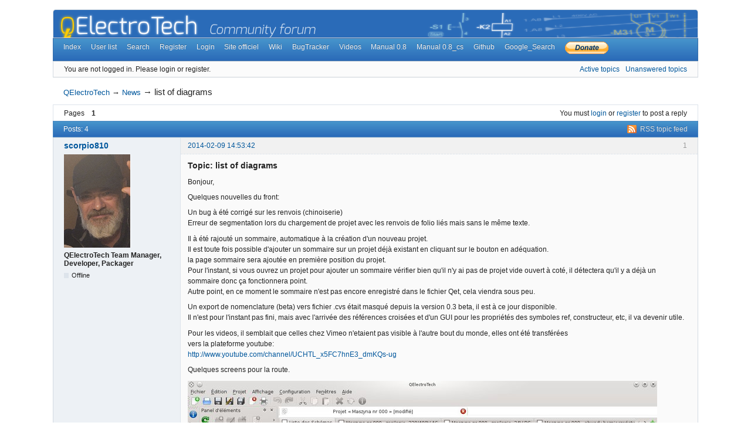

--- FILE ---
content_type: text/html; charset=utf-8
request_url: https://qelectrotech.org/forum/viewtopic.php?pid=2024
body_size: 5610
content:
<!DOCTYPE html>
<!--[if lt IE 7 ]> <html class="oldie ie6" lang="en" dir="ltr"> <![endif]-->
<!--[if IE 7 ]>    <html class="oldie ie7" lang="en" dir="ltr"> <![endif]-->
<!--[if IE 8 ]>    <html class="oldie ie8" lang="en" dir="ltr"> <![endif]-->
<!--[if gt IE 8]><!--> <html lang="en" dir="ltr"> <!--<![endif]-->
<head>
<meta charset="utf-8" />
<meta name="viewport" content="width=device-width, initial-scale=1.0">
<meta name="ROBOTS" content="NOINDEX, FOLLOW" />
<title>list of diagrams (Page 1) — News — QElectroTech</title>
<link rel="alternate" type="application/rss+xml" href="https://qelectrotech.org/forum/extern.php?action=feed&amp;tid=426&amp;type=rss" title="RSS" />
<link rel="alternate" type="application/atom+xml" href="https://qelectrotech.org/forum/extern.php?action=feed&amp;tid=426&amp;type=atom" title="ATOM" />
<link rel="search" type="text/html" href="https://qelectrotech.org/forum/search.php" title="Search" />
<link rel="search" type="application/opensearchdescription+xml" href="https://qelectrotech.org/forum/misc.php?action=opensearch" title="QElectroTech" />
<link rel="author" type="text/html" href="https://qelectrotech.org/forum/userlist.php" title="User list" />
<link rel="stylesheet" type="text/css" media="screen" href="https://qelectrotech.org/forum/style/Oxygen/Oxygen.min.css" />
<link rel="stylesheet" type="text/css" media="screen" href="https://qelectrotech.org/forum/extensions/pun_bbcode/css/Oxygen/pun_bbcode.min.css" />
<link rel="stylesheet" type="text/css" media="all" href="https://qelectrotech.org/forum/extensions/header_image/css/header_image.css" />
<style>#brd-head
	{
		background-image: url('https://download.qelectrotech.org/qet/forum_img/qet_banniere_forum_03.png');
	}</style>
<link rel="stylesheet" type="text/css" media="screen" href="https://qelectrotech.org/forum/extensions/fancy_jquery_addons/css/Oxygen/fancy_jquery_addons.min.css" />
<style>#topcontrol{font-size:.8em;padding:.4em .5em .5em;border-radius:.3em;color:#cb4b16;font-weight:bold;cursor:pointer;z-index:10;background:#e6eaf6;background:-moz-linear-gradient(center top,#f5f7fd,#e6eaf6) repeat scroll 0 0 transparent;background:-o-linear-gradient(top,#f5f7fd,#e6eaf6);background:-webkit-gradient(linear,0 0,0 100%,from(#f5f7fd),to(#e6eaf6));background:-webkit-linear-gradient(top,#f5f7fd,#e6eaf6);background:-ms-linear-gradient(top,#f5f7fd,#e6eaf6);background:linear-gradient(top,#f5f7fd,#e6eaf6);text-shadow:0 1px 1px #bbb;-moz-box-shadow:0 1px 2px rgba(0,0,0,.2);-webkit-box-shadow:0 1px 2px rgba(0,0,0,.2);box-shadow:0 1px 2px rgba(0,0,0,.2)}#topcontrol:hover{color:#db4c18;-moz-transform:scaley(1.15);-webkit-transform:scaley(1.15)}</style>
<link rel="stylesheet" type="text/css" media="screen" href="https://qelectrotech.org/forum/extensions/fancy_stop_spam/css/Oxygen/fancy_stop_spam.css" />
<noscript><style>#pun_bbcode_bar { display: none; }</style></noscript>
<link rel="stylesheet" type="text/css" media="all" href="https://qelectrotech.org/forum/extensions/pun_attachment/css/Oxygen/pun_attachment.min.css" />

</head>
<body>
	<div id="brd-messages" class="brd"></div>

	<div id="brd-wrap" class="brd">
	<div id="brd-viewtopic" class="brd-page paged-page">
	<div id="brd-head" class="gen-content">
		<p id="brd-access"><a href="#brd-main">Skip to forum content</a></p>
		<p id="brd-title"><a href="https://qelectrotech.org/forum/index.php">QElectroTech</a></p>
		
	</div>
	<div id="brd-navlinks" class="gen-content">
		<ul>
		<li id="navindex"><a href="https://qelectrotech.org/forum/index.php">Index</a></li>
		<li id="navuserlist"><a href="https://qelectrotech.org/forum/userlist.php">User list</a></li>
		<li id="navsearch"><a href="https://qelectrotech.org/forum/search.php">Search</a></li>
		<li id="navregister"><a href="https://qelectrotech.org/forum/register.php">Register</a></li>
		<li id="navlogin"><a href="https://qelectrotech.org/forum/login.php">Login</a></li>
		<li id="navextra1"><a href="../">Site officiel</a></li>
		<li id="navextra2"><a href="../wiki_new">Wiki</a></li>
		<li id="navextra3"><a href="../bugtracker">BugTracker</a></li>
		<li id="navextra4"><a href="https://www.youtube.com/user/scorpio8101/videos">Videos</a></li>
		<li id="navextra5"><a href = "https://download.qelectrotech.org/qet/manual_0.7/build/index.html">Manual 0.8</a></li>
		<li id="navextra6"><a href = "https://download.qelectrotech.org/qet/manual_0.7/build_cs/index.html">Manual 0.8_cs</a></li>
		<li id="navextra7"><a href="https://github.com/qelectrotech">Github</a></li>
		<li id="navextra8"><a href="https://cse.google.com/cse?cx=004222633075082429820:nd-dq-n4cqe">Google_Search</a></li>
		<li id="navextra9"><a href ="https://www.paypal.com/cgi-bin/webscr?cmd=_s-xclick&hosted_button_id=ZZHC9D7C3MDPC"><img src="https://www.paypalobjects.com/en_GB/i/btn/btn_donate_SM.gif"></a></li>
	</ul>
		
	</div>
	<div id="brd-visit" class="gen-content">
		<p id="welcome"><span>You are not logged in.</span> <span>Please login or register.</span></p>
		<p id="visit-links" class="options"><span id="visit-recent" class="first-item"><a href="https://qelectrotech.org/forum/search.php?action=show_recent" title="Find topics which contain recent posts.">Active topics</a></span> <span id="visit-unanswered"><a href="https://qelectrotech.org/forum/search.php?action=show_unanswered" title="Find topics which have not been replied to.">Unanswered topics</a></span></p>
	</div>
	
	<div class="hr"><hr /></div>
	<div id="brd-main">
		<h1 class="main-title"><a class="permalink" href="https://qelectrotech.org/forum/viewtopic.php?id=426" rel="bookmark" title="Permanent link to this topic">list of diagrams</a></h1>

		<div id="brd-crumbs-top" class="crumbs">
	<p><span class="crumb crumbfirst"><a href="https://qelectrotech.org/forum/index.php">QElectroTech</a></span> <span class="crumb"><span> &rarr;&#160;</span><a href="https://qelectrotech.org/forum/viewforum.php?id=8">News</a></span> <span class="crumb crumblast"><span> &rarr;&#160;</span>list of diagrams</span> </p>
</div>
		
		<div id="brd-pagepost-top" class="main-pagepost gen-content">
	<p class="paging"><span class="pages">Pages</span> <strong class="first-item">1</strong></p>
	<p class="posting">You must <a href="https://qelectrotech.org/forum/login.php">login</a> or <a href="https://qelectrotech.org/forum/register.php">register</a> to post a reply</p>
</div>
		<div class="main-head">
		<p class="options"><span class="feed first-item"><a class="feed" href="https://qelectrotech.org/forum/extern.php?action=feed&amp;tid=426&amp;type=rss">RSS topic feed</a></span></p>
		<h2 class="hn"><span><span class="item-info">Posts: 4</span></span></h2>
	</div>
	<div id="forum8" class="main-content main-topic">
		<div class="post odd firstpost topicpost">
			<div id="p1961" class="posthead">
				<h3 class="hn post-ident"><span class="post-num">1</span> <span class="post-byline"><span>Topic by </span><a title="Go to scorpio810's profile" href="https://qelectrotech.org/forum/profile.php?id=8">scorpio810</a></span> <span class="post-link"><a class="permalink" rel="bookmark" title="Permanent link to this post" href="https://qelectrotech.org/forum/viewtopic.php?pid=1961#p1961">2014-02-09 14:53:42</a></span></h3>
			</div>
			<div class="postbody">
				<div class="post-author">
					<ul class="author-ident">
						<li class="useravatar"><img src="https://qelectrotech.org/forum/img/avatars/8.png" width="114" height="159" alt="scorpio810" /></li>
						<li class="username"><a title="Go to scorpio810's profile" href="https://qelectrotech.org/forum/profile.php?id=8">scorpio810</a></li>
						<li class="usertitle"><span>QElectroTech Team Manager, Developer, Packager</span></li>
						<li class="userstatus"><span>Offline</span></li>
					</ul>
					<ul class="author-info">
						
					</ul>
				</div>
				<div class="post-entry">
					<h4 id="pc1961" class="entry-title hn">Topic: list of diagrams</h4>
					<div class="entry-content">
						<p> Bonjour,</p><p>Quelques nouvelles du front:</p><p>Un bug à été corrigé sur les renvois (chinoiserie)<br />Erreur de segmentation lors du chargement de projet avec les renvois de folio liés mais sans le même texte.</p><p>Il à été rajouté un sommaire, automatique à la création d&#039;un nouveau projet.<br />Il est toute fois possible d&#039;ajouter un sommaire sur un projet déjà existant en cliquant sur le bouton en adéquation.<br />la page sommaire sera ajoutée en première position du projet.<br />Pour l&#039;instant, si vous ouvrez un projet pour ajouter un sommaire vérifier bien qu&#039;il n&#039;y ai pas de projet vide ouvert à coté, il détectera qu&#039;il y a déjà un sommaire donc ça fonctionnera point.<br />Autre point, en ce moment le sommaire n&#039;est pas encore enregistré dans le fichier Qet, cela viendra sous peu.</p><p>Un export de nomenclature (beta) vers fichier .cvs était masqué depuis la version 0.3 beta, il est à ce jour disponible.<br />Il n&#039;est pour l&#039;instant pas fini, mais avec l&#039;arrivée des références croisées et d&#039;un GUI pour les propriétés des symboles ref, constructeur, etc, il va devenir utile.</p><p>Pour les videos, il semblait que celles chez Vimeo n&#039;etaient pas visible à l&#039;autre bout du monde, elles ont été transférées<br />vers la plateforme youtube:<br /><a href="http://www.youtube.com/channel/UCHTL_x5FC7hnE3_dmKQs-ug">http://www.youtube.com/channel/UCHTL_x5FC7hnE3_dmKQs-ug</a></p><p>Quelques screens pour la route.</p><p><span class="postimg"><img src="https://download.qelectrotech.org/qet/forum_img/liste_schemas.jpg" alt="https://download.qelectrotech.org/qet/forum_img/liste_schemas.jpg" /></span></p><p><span class="postimg"><img src="https://download.qelectrotech.org/qet/forum_img/nomenclature.png" alt="https://download.qelectrotech.org/qet/forum_img/nomenclature.png" /></span></p><br /><br /><p>Ceux sous Windows pourront télécharger les derniers builds (svn+2839) ici:<br /><a href="https://download.qelectrotech.org/qet/builds/20140209/">https://download.qelectrotech.org/qet/builds/20140209/</a></p><br /><p>Enjoy!<br />Laurent </p>
						<div class="sig-content"><span class="sig-line"><!-- --></span>&quot;Le jour où tu découvres le Libre, tu sais que tu ne pourras jamais plus revenir en arrière...&quot;Questions regarding QET belong in this forum and will NOT be answered via PM! – Les questions concernant QET doivent être posées sur ce forum et ne seront pas traitées par MP !</div>
					</div>
				</div>
			</div>
		</div>
		<div class="post even replypost">
			<div id="p1967" class="posthead">
				<h3 class="hn post-ident"><span class="post-num">2</span> <span class="post-byline"><span>Reply by </span><a title="Go to scorpio810's profile" href="https://qelectrotech.org/forum/profile.php?id=8">scorpio810</a></span> <span class="post-link"><a class="permalink" rel="bookmark" title="Permanent link to this post" href="https://qelectrotech.org/forum/viewtopic.php?pid=1967#p1967">2014-02-11 04:48:35</a></span></h3>
			</div>
			<div class="postbody">
				<div class="post-author">
					<ul class="author-ident">
						<li class="useravatar"><img src="https://qelectrotech.org/forum/img/avatars/8.png" width="114" height="159" alt="scorpio810" /></li>
						<li class="username"><a title="Go to scorpio810's profile" href="https://qelectrotech.org/forum/profile.php?id=8">scorpio810</a></li>
						<li class="usertitle"><span>QElectroTech Team Manager, Developer, Packager</span></li>
						<li class="userstatus"><span>Offline</span></li>
					</ul>
					<ul class="author-info">
						
					</ul>
				</div>
				<div class="post-entry">
					<h4 id="pc1967" class="entry-title hn">Re: list of diagrams</h4>
					<div class="entry-content">
						<p> Bonjour,</p><p>Le sommaire se voit ajouter:</p><ul><li><p>L&#039;enregistrement du sommaire dans le projet.</p></li><li><p>Le sommaire s&#039;adapte automatiquement aux dimensions du folio (nombres de lignes colonnes défini du cartouche).</p></li><li><p>Quelques corrections de bugs.</p></li><li><p>L&#039;export au format DXF du sommaire. </p></li><li><p>Les noms longs sont automatiquement ajustés dans la cellule titre.</p></li></ul><br /><p>Ceux sous Windows pourront télécharger les derniers builds (svn+2847) ici:<br /><a href="https://download.qelectrotech.org/qet/builds/20140211/">https://download.qelectrotech.org/qet/builds/20140211/</a></p><p>Enjoy! </p>
						<div class="sig-content"><span class="sig-line"><!-- --></span>&quot;Le jour où tu découvres le Libre, tu sais que tu ne pourras jamais plus revenir en arrière...&quot;Questions regarding QET belong in this forum and will NOT be answered via PM! – Les questions concernant QET doivent être posées sur ce forum et ne seront pas traitées par MP !</div>
					</div>
				</div>
			</div>
		</div>
		<div class="post odd replypost">
			<div id="p1973" class="posthead">
				<h3 class="hn post-ident"><span class="post-num">3</span> <span class="post-byline"><span>Reply by </span><a title="Go to scorpio810's profile" href="https://qelectrotech.org/forum/profile.php?id=8">scorpio810</a></span> <span class="post-link"><a class="permalink" rel="bookmark" title="Permanent link to this post" href="https://qelectrotech.org/forum/viewtopic.php?pid=1973#p1973">2014-02-12 12:08:18</a></span></h3>
			</div>
			<div class="postbody">
				<div class="post-author">
					<ul class="author-ident">
						<li class="useravatar"><img src="https://qelectrotech.org/forum/img/avatars/8.png" width="114" height="159" alt="scorpio810" /></li>
						<li class="username"><a title="Go to scorpio810's profile" href="https://qelectrotech.org/forum/profile.php?id=8">scorpio810</a></li>
						<li class="usertitle"><span>QElectroTech Team Manager, Developer, Packager</span></li>
						<li class="userstatus"><span>Offline</span></li>
					</ul>
					<ul class="author-info">
						
					</ul>
				</div>
				<div class="post-entry">
					<h4 id="pc1973" class="entry-title hn">Re: list of diagrams</h4>
					<div class="entry-content">
						<p> La révision 2849 règle le bug d&#039;impression du sommaire<br />Bug provoqué par la fonction d&#039;ajustement de taille de police sur les titres trop longs dans le sommaire.</p><p><a href="https://download.qelectrotech.org/qet/builds/20140212/">https://download.qelectrotech.org/qet/builds/20140212/</a> </p>
						<div class="sig-content"><span class="sig-line"><!-- --></span>&quot;Le jour où tu découvres le Libre, tu sais que tu ne pourras jamais plus revenir en arrière...&quot;Questions regarding QET belong in this forum and will NOT be answered via PM! – Les questions concernant QET doivent être posées sur ce forum et ne seront pas traitées par MP !</div>
					</div>
				</div>
			</div>
		</div>
		<div class="post even lastpost replypost">
			<div id="p2024" class="posthead">
				<h3 class="hn post-ident"><span class="post-num">4</span> <span class="post-byline"><span>Reply by </span><a title="Go to galexis's profile" href="https://qelectrotech.org/forum/profile.php?id=1852">galexis</a></span> <span class="post-link"><a class="permalink" rel="bookmark" title="Permanent link to this post" href="https://qelectrotech.org/forum/viewtopic.php?pid=2024#p2024">2014-03-07 14:28:54</a></span></h3>
			</div>
			<div class="postbody">
				<div class="post-author">
					<ul class="author-ident">
						<li class="username"><a title="Go to galexis's profile" href="https://qelectrotech.org/forum/profile.php?id=1852">galexis</a></li>
						<li class="usertitle"><span>Membre</span></li>
						<li class="userstatus"><span>Offline</span></li>
					</ul>
					<ul class="author-info">
						
					</ul>
				</div>
				<div class="post-entry">
					<h4 id="pc2024" class="entry-title hn">Re: list of diagrams</h4>
					<div class="entry-content">
						<p> Bonjour,<br />ne serait-il pas possible d&#039;afficher la nomenclature sur un folio en fin de schéma ?<br />Cordialement.<br />Alexis </p>
					</div>
				</div>
			</div>
		</div>
	</div>

	<div class="main-foot">
		<h2 class="hn"><span><span class="item-info">Posts: 4</span></span></h2>
	</div>
		<div id="brd-pagepost-end" class="main-pagepost gen-content">
	<p class="paging"><span class="pages">Pages</span> <strong class="first-item">1</strong></p>
	<p class="posting">You must <a href="https://qelectrotech.org/forum/login.php">login</a> or <a href="https://qelectrotech.org/forum/register.php">register</a> to post a reply</p>
</div>
		<div id="brd-crumbs-end" class="crumbs">
	<p><span class="crumb crumbfirst"><a href="https://qelectrotech.org/forum/index.php">QElectroTech</a></span> <span class="crumb"><span> &rarr;&#160;</span><a href="https://qelectrotech.org/forum/viewforum.php?id=8">News</a></span> <span class="crumb crumblast"><span> &rarr;&#160;</span>list of diagrams</span> </p>
</div>
	</div>
		<!-- forum_qpost -->
		<!-- forum_info -->
	<div class="hr"><hr /></div>
	<div id="brd-about">
		<form id="qjump" method="get" accept-charset="utf-8" action="https://qelectrotech.org/forum/viewforum.php">
	<div class="frm-fld frm-select">
		<label for="qjump-select"><span>Jump to forum:</span></label><br />
		<span class="frm-input"><select id="qjump-select" name="id">
			<optgroup label="QElectroTech">
				<option value="8" selected="selected">News</option>
				<option value="2">FR : Aide, suggestions, discussions, ...</option>
				<option value="13">EN : Help, suggestions, discussions, ...</option>
				<option value="15">DE : Hilfe, Vorschläge, Unterhaltungen...</option>
				<option value="10">Elements</option>
				<option value="14">Scripts</option>
				<option value="16">Terminal block generator</option>
				<option value="18">Documentation</option>
				<option value="19">Videos howto</option>
			</optgroup>
			<optgroup label="Platform-specific problems, Windows, Linux, macOS...">
				<option value="22">Platform-specific problems: macOS</option>
				<option value="21">Platform-specific problems, Linux!</option>
				<option value="20">Platform-specific problems: Windows,</option>
			</optgroup>
			<optgroup label="Électricité">
				<option value="3">M. Bricolage</option>
				<option value="5">Le petit monde de la scolarité</option>
				<option value="6">Chez nous les Pros</option>
				<option value="7">Bar Fourre-tout</option>
			</optgroup>
			<optgroup label="DXF import/export">
				<option value="12">Import DXF</option>
				<option value="11">Export DXF</option>
			</optgroup>
			<optgroup label="Programming">
				<option value="17">Code</option>
			</optgroup>
		</select>
		<input type="submit" id="qjump-submit" value="Go" /></span>
	</div>
</form>
	<p id="copyright">Powered by <a href="https://punbb.informer.com/" target="_blank">PunBB</a>, supported by <a href="https://www.informer.com/" target="_blank">Informer Technologies, Inc</a>.</p>
	</div>
		<p id="querytime" class="quiet">Generated in 0.029 seconds (20% PHP - 80% DB) with 11 queries</p>
	</div>
	</div>
	<script>if (typeof PUNBB === 'undefined' || !PUNBB) {
		var PUNBB = {};
	}

	PUNBB.env = {
		base_url: "https://qelectrotech.org/forum/",
		base_js_url: "https://qelectrotech.org/forum/include/js/",
		user_lang: "English",
		user_style: "Oxygen",
		user_is_guest: "1",
		page: "viewtopic"
	};</script>
<script src="https://qelectrotech.org/forum/style/Oxygen/responsive-nav.min.js"></script>
<script src="https://qelectrotech.org/forum/include/js/min/punbb.common.min.js"></script>
<script>(function () {
	var forum_quickjump_url = "https://qelectrotech.org/forum/viewforum.php?id=$1";
	var sef_friendly_url_array = new Array(19);
	sef_friendly_url_array[8] = "view";
	sef_friendly_url_array[2] = "view";
	sef_friendly_url_array[13] = "view";
	sef_friendly_url_array[15] = "view";
	sef_friendly_url_array[10] = "view";
	sef_friendly_url_array[14] = "view";
	sef_friendly_url_array[16] = "view";
	sef_friendly_url_array[18] = "view";
	sef_friendly_url_array[19] = "view";
	sef_friendly_url_array[22] = "view";
	sef_friendly_url_array[21] = "view";
	sef_friendly_url_array[20] = "view";
	sef_friendly_url_array[3] = "view";
	sef_friendly_url_array[5] = "view";
	sef_friendly_url_array[6] = "view";
	sef_friendly_url_array[7] = "view";
	sef_friendly_url_array[12] = "view";
	sef_friendly_url_array[11] = "view";
	sef_friendly_url_array[17] = "view";

	PUNBB.common.addDOMReadyEvent(function () { PUNBB.common.attachQuickjumpRedirect(forum_quickjump_url, sef_friendly_url_array); });
}());</script>
<script>
	$LAB.setOptions({AlwaysPreserveOrder:false})
	.script("https://qelectrotech.org/forum/extensions/pun_jquery/js/jquery-1.7.1.min.js").wait()
	.script("https://qelectrotech.org/forum/extensions/fancy_jquery_addons/js/fancy_jquery_addons.min.js").wait()
	.wait(function () { PUNBB.pun_bbcode=(function(){return{init:function(){return true;},insert_text:function(d,h){var g,f,e=(document.all)?document.all.req_message:((document.getElementById("afocus")!==null)?(document.getElementById("afocus").req_message):(document.getElementsByName("req_message")[0]));if(!e){return false;}if(document.selection&&document.selection.createRange){e.focus();g=document.selection.createRange();g.text=d+g.text+h;e.focus();}else{if(e.selectionStart||e.selectionStart===0){var c=e.selectionStart,b=e.selectionEnd,a=e.scrollTop;e.value=e.value.substring(0,c)+d+e.value.substring(c,b)+h+e.value.substring(b,e.value.length);if(d.charAt(d.length-2)==="="){e.selectionStart=(c+d.length-1);}else{if(c===b){e.selectionStart=b+d.length;}else{e.selectionStart=b+d.length+h.length;}}e.selectionEnd=e.selectionStart;e.scrollTop=a;e.focus();}else{e.value+=d+h;e.focus();}}}};}());PUNBB.common.addDOMReadyEvent(PUNBB.pun_bbcode.init); })
	.wait(function () { PUNBB.env.sva_mediajs = {url_swf: "https://qelectrotech.org/forum/extensions/sva_mediajs"}; })
	.script("https://qelectrotech.org/forum/extensions/sva_mediajs/js/media.min.js")
	.script("https://qelectrotech.org/forum/extensions/fancy_scroll_to_top/js/fancy_scroll_to_top.min.js");
</script>
	<script>
	    var main_menu = responsiveNav("#brd-navlinks", {
		label: "QElectroTech"
	    });
	    if(document.getElementsByClassName('admin-menu').length){
		var admin_menu = responsiveNav(".admin-menu", {
		    label: "Admin Menu"
		});
	    }
	    if(document.getElementsByClassName('main-menu').length){
		var profile_menu = responsiveNav(".main-menu", {
		    label: "Profile Menu"
		});
	    }
	</script>
</body>
</html>
